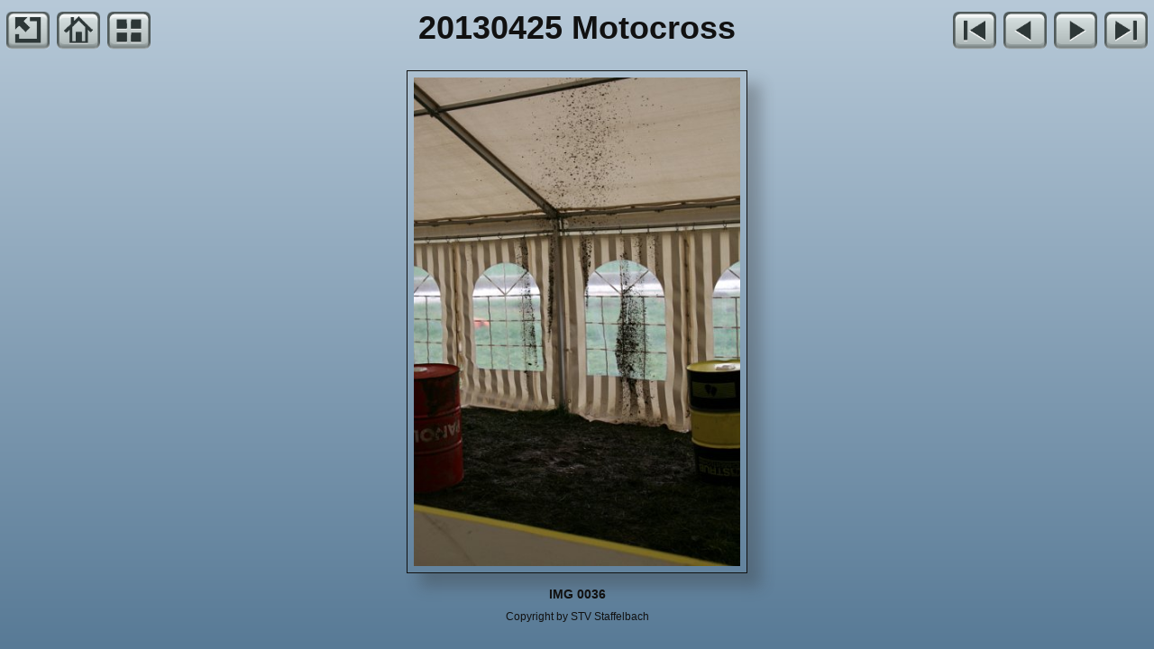

--- FILE ---
content_type: text/html
request_url: http://bilderstv.morg.ch/STV%20Staffelbach/2013/20130425%20Motocross/slides/IMG_0036.html
body_size: 1005
content:
<!DOCTYPE html>
<html>
<head>
<meta charset='UTF-8'>
<meta name='viewport' content='width=device-width, initial-scale=1.0'>
<meta name='description' content='20130425 Motocross - IMG 0036'>
<title>20130425 Motocross</title>
<link href='../../../../res/common.css' rel='stylesheet'>
<style>
body {overflow-y: hidden;}
.gr-slideobject, .gr-slideicons {max-width: 417px;}
.gr-slidecaptionup, .gr-slidecaptiondn {max-width: 417px;}
</style>
<script src='../../../../res/jquery.min.js'></script>
<script>
var imgW=401;
var imgH=600;
var imgBorder=16;
var soShadow=15;
var bMargin=20;
var fullR=true;
var incClosing=true;
var hideTI=true;
var hideTS=true;
var sideW=0;
</script>
<script src='../../../../res/grrespslide.min.js'></script>
<script src='../../../../res/jquery.touchSwipe.min.js'></script>
<script src='../../../../res/grswipe.min.js'></script>
<script>
document.onkeydown = function(e) {
	e = e || window.event;
	switch(e.which || e.keyCode) {
		case 37:window.location='IMG_0034.html';break;
		case 38:window.location='../index.html';break;
		case 39:window.location='IMG_0037.html';break;
		default: return;
	}
	e.preventDefault();
}
</script>
</head>
<body>
<div class='gr-itstdslide'>
<div class='gr-navleftslide'>
<a href='http://stvstaffelbach.morg.ch'><img src='../../../../res/external.png' alt='Turnverein Staffelbach' title='Turnverein Staffelbach'></a>
<a href='../../../../index.html'><img src='../../../../res/home.png' alt='Album home' title='Album home'></a>
<a href='../index.html'><img src='../../../../res/index.png' alt='Thumbnail page' title='Thumbnail page'></a>
</div>
<div class='gr-navrightslide'>
<a href='IMG_9948.html'><img src='../../../../res/first.png' alt='First image' title='First image'></a>
<a href='IMG_0034.html'><img id='gr-prevarrow' src='../../../../res/previous.png' alt='Previous image' title='Previous image'></a>
<a href='IMG_0037.html'><img id='gr-nextarrow' src='../../../../res/next.png' alt='Next image' title='Next image'></a>
<a href='2013-04-28%2016.34.11.html'><img src='../../../../res/last.png' alt='Last image' title='Last image'></a>
</div>
<div class='gr-pagetitleslide'>20130425 Motocross</div></div>
<div id='gr-swipe'><div class='gr-slideobject'><div><div>
<a href='IMG_0034.html' class='gr-prev' title='Previous image'></a><a href='IMG_0037.html' class='gr-next' title='Next image'></a>
<img src='IMG_0036.jpg' alt='IMG 0036' width='401' height='600'>
</div></div></div></div>
<div class='gr-slidecaptiondn'>
<div class='gr-slidetitle'>IMG 0036</div></div>
<div class='gr-copyright'>Copyright by STV Staffelbach</div>
<script>
next_image=new Image();
next_image.src='IMG_0037.jpg';
previous_image=new Image();
previous_image.src='IMG_0034.JPG';
</script>
</body>
</html>


--- FILE ---
content_type: text/css
request_url: http://bilderstv.morg.ch/res/common.css
body_size: 1751
content:
/* jAlbum 19.2 with Gromit 67, Pale Blue style, album creation date 2020-01-13 13:35 */
html {
	height: 100%;
	background-color: #b7c9d8;
	background: linear-gradient(#b7c9d8, #587a96) fixed no-repeat;
}
body {
	font-family: Verdana, Geneva, sans-serif;
	color: #111111;
	text-align: center;
	margin: 0px 0px 20px;
}
body a {
	color: #111111;
}
body a:hover {
	color: #dfe8f0;
}
a, audio, video {
	outline: none;
	text-decoration: none;
}
img, iframe {
	border: none;
}
video {
	width: 100%;
}
audio {
	position: absolute;
	bottom: 0;
	left: 0;
	width: 100%;
}
.gr-itti, .gr-ittibanner, .gr-thumbimg img, .gr-slideobject, .gr-thumbstripup img, .gr-thumbstripdn img, .gr-ipimage img {
	animation: fadein 500ms;
}
@keyframes fadein {
	from {opacity: 0;}
	to {opacity: 1;}
}
.gr-itstd {
	margin: 10px auto;
	max-width: 850px;
	min-height: 48px;
	padding: 0px 5px;
}
.gr-itti {
	padding: 0px 20px;
}
.gr-pagetitle {
	color: #111111;
	font-size: 36px;
	font-weight: bold;
	font-style: normal;
	font-variant: normal;
	text-shadow: none;
	padding-bottom: 3px;
}
.gr-pagetitle a {
	color: #111111;
	text-decoration: underline;
}
.gr-pagedescription {
	color: #111111;
	font-size: 16px;
	font-weight: normal;
	font-style: normal;
	font-variant: normal;
	text-shadow: none;
}
.gr-pagedescription a {
	color: #111111;
	text-decoration: underline;
}
.gr-navleft {
	width: 168px;
	height: 48px;
	text-align: left;
	float: left;
	font-size: 0px;
	z-index: 10;
}
.gr-navleft img {
	width: 48px;
	height: 48px;
	margin-right: 8px;
	cursor: pointer;
}
.gr-navright {
	width: 168px;
	height: 48px;
	text-align: right;
	float: right;
	font-size: 0px;
}
.gr-navright img {
	width: 48px;
	height: 48px;
	margin-left: 8px;
}
.gr-thumbs, .gr-fthumbs {
	max-width: 830px;
	margin: 0px auto 10px;
	padding: 0px 20px;
	font-size: 0px; /* Hack to collapse whitespace between boxes */
}
.gr-thumbs img, .gr-fthumbs img {
	max-width: 100%;
	height: auto;
}
.gr-thumbs > div {
	text-align: center;
	margin: 5px;
	width: 156px;
	max-width: 100%;
	vertical-align: top;
	display: inline-block;
}
.gr-thumbs > div > div:first-of-type {
}
.gr-ovrel {
	position: relative;
	display: inline-block;
}
.gr-thumbimg img, .gr-thumbicon {
	margin: 10px;
	border-width: 1px;
	border-style: solid;
	border-color: #111111;
	padding: 5px;
	background-color: rgba(0,0,0,0.0);
	box-shadow: 10px 10px 10px rgba(51, 51, 51, 0.3);
}
.gr-thumbimg img:hover {
	box-shadow: -10px 10px 10px rgba(51, 51, 51, 0.3);
}
.gr-foldericon {
	background: #85a1b8 url('folder.png') center/contain no-repeat !important;
	max-height: 124px;
}
.gr-othericon {
	background-color: #85a1b8 !important;
	background-position: center;
	background-repeat: no-repeat;
	background-size: contain;
	max-height: 124px;
}
.gr-folderoverlay img {
	position: absolute;
	top: 9px;
	left: 11px;
	width: 24px;
	height: 24px;
	border: none !important;
	border-radius: 0px;
	padding: 0px;
	box-shadow: none !important;
	opacity: 1.0;
	animation: none;
}
.gr-videooverlay img {
	position: absolute;
	top: 9px;
	left: 11px;
	width: 24px;
	height: 24px;
	border: none !important;
	border-radius: 0px;
	padding: 0px;
	box-shadow: none !important;
	opacity: 1.0;
	animation: none;
}
.gr-audiooverlay img {
	position: absolute;
	top: 9px;
	left: 11px;
	width: 24px;
	height: 24px;
	border: none !important;
	border-radius: 0px;
	padding: 0px;
	box-shadow: none !important;
	opacity: 1.0;
	animation: none;
}
.gr-thumbcaption {
	overflow-wrap: break-word;
	margin: 0px 5px;
}
.gr-foldertitle {
	font-size: 12px;
	font-weight: bold;
	font-style: normal;
	font-variant: normal;
	line-height: 16px;
	text-shadow: none;
}
.gr-foldertitle a {
	text-decoration: underline;
}
.gr-foldercomment {
	font-size: 12px;
	font-weight: normal;
	font-style: normal;
	font-variant: normal;
	line-height: 16px;
	text-shadow: none;
}
.gr-foldercomment a {
	text-decoration: underline;
}
.gr-imagetitle {
	font-size: 12px;
	font-weight: bold;
	font-style: normal;
	font-variant: normal;
	line-height: 16px;
	text-shadow: none;
}
.gr-imagetitle a {
	text-decoration: underline;
}
.gr-imagecomment {
	font-size: 12px;
	font-weight: normal;
	font-style: normal;
	font-variant: normal;
	line-height: 16px;
	text-shadow: none;
}
.gr-imagecomment a {
	text-decoration: underline;
}
.gr-imagevideolength {
	font-size: 12px;
	font-weight: normal;
	font-style: normal;
	font-variant: normal;
	line-height: 16px;
	text-shadow: none;
}
.gr-copyright {
	font-size: 12px;
	font-weight: normal;
	font-style: normal;
	font-variant: normal;
	margin: 0px auto 8px;
	padding: 0px 10px;
	text-shadow: none;
}
.gr-copyright a {
	text-decoration: underline;
}
.gr-credits {
	font-size: 10px;
	font-weight: normal;
	font-style: normal;
	font-variant: normal;
	margin: 0px auto 10px;
	text-shadow: none;
}
.gr-credits a {
	text-decoration: underline;
}
.gr-itstdslide {
	margin: 10px auto 20px;
	max-width: 1266px;
	min-height: 48px;
	padding: 0px 5px;
}
.gr-pagetitleslide {
	color: #111111;
	font-size: 36px;
	font-weight: bold;
	font-style: normal;
	font-variant: normal;
	max-width: 1266px;
	text-shadow: none;
	padding-bottom: 3px;
}
.gr-pagetitleslide a {
	color: #111111;
	text-decoration: underline;
}
.gr-navleftslide {
	width: 224px;
	height: 48px;
	text-align: left;
	float: left;
	font-size: 0px;
}
.gr-navleftslide img {
	width: 48px;
	height: 48px;
	margin-right: 8px;
}
.gr-navrightslide {
	width: 224px;
	height: 48px;
	text-align: right;
	float: right;
	font-size: 0px;
}
.gr-navrightslide img {
	width: 48px;
	height: 48px;
	margin-left: 8px;
}
.gr-slideobject {
	margin: 0px auto 15px;
padding: 0px 35px;
}
.gr-slideobject img {
	width: 100%;
	height: auto;
}
.gr-slideobject > div {
	line-height: 0px;
	outline: none;
	border-width: 1px;
	border-style: solid;
	border-color: #111111;
	padding: 7px;
	background-color: rgba(0,0,0,0.0);
	box-shadow: 15px 15px 15px rgba(51, 51, 51, 0.3);
}
.gr-slideobject > div > div {
	position: relative;
}
.gr-slideobject iframe {
	position: absolute;
	top: 0px;
	right: 0px;
	bottom: 0px;
	left: 0px;
	margin: 0px;
	padding: 0px;
	width: 100%;
	height: 100%;
}
.gr-slideothericon {
	background-color: #85a1b8;
	background-position: center;
	background-repeat: no-repeat;
	background-size: contain;
	max-height: 250px;
}
.gr-prev, .gr-noprev {
	position: absolute;
	top: 0;
	left: 0;
	width: 40%;
	height: 100%;
}
.gr-prev {
	cursor: url('cursorprev.cur'), pointer;
}
.gr-next, .gr-nonext {
	position: absolute;
	top: 0;
	right: 0;
	width: 60%;
	height: 100%;
}
.gr-next {
	cursor: url('cursornext.cur'), pointer;
}
.gr-slidecaptionup, .gr-slidecaptiondn {
	margin: 0px auto 10px;
	padding: 0px 35px;
}
.gr-slidecaptionside {
	overflow-wrap: break-word;
	position: absolute;
	width: 150px;
	bottom: 15px;
	left: 0px;
}
.gr-slideicons {
	margin: 0px auto;
	padding: 0px 35px;
}
.gr-scaptmin {
	min-height: 48px;
}
.gr-slidetitle {
	font-size: 14px;
	font-weight: bold;
	font-style: normal;
	font-variant: normal;
	margin-bottom: 3px;
	padding: 0px 10px;
	text-align: center;
	text-shadow: none;
}
.gr-slidetitle a {
	text-decoration: underline;
}
.gr-slidecomment {
	font-size: 12px;
	font-weight: normal;
	font-style: normal;
	font-variant: normal;
	margin-bottom: 3px;
	padding: 0px 10px;
	text-align: center;
	text-shadow: none;
}
.gr-slidecomment a {
	text-decoration: underline;
}
.gr-slidectr {
	font-size: 12px;
	font-weight: normal;
	font-style: normal;
	font-variant: normal;
	margin-bottom: 3px;
	padding: 0px 10px;
	text-align: center;
	text-shadow: none;
}
.gr-slidemeta {
	font-size: 11px;
	font-weight: normal;
	font-style: normal;
	font-variant: normal;
	padding: 0px 10px;
	text-align: center;
	text-shadow: none;
}
.gr-slidemetalabel {
	font-size: 11px;
	font-weight: bold;
	font-style: normal;
	font-variant: normal;
	text-shadow: none;
}
.gr-globe {
	cursor: pointer;
}
.gr-download {
	float: right;
}
.gr-globe img, .gr-download img {
	width: 48px;
	height: 48px;
	padding: 0px 10px;
}
.gr-globe-filler {
	float: left;
	display: block;
	width: 48px;
	height: 48px;
	padding: 0px 10px;
}
.gr-download-filler {
	float: right;
	display: block;
	width: 48px;
	height: 48px;
	padding: 0px 10px;
}
.gr-opennarrow {
	float: none;
	text-align: right;
}
.gr-bodyopening, .gr-bodyclosing, .gr-bodyopeningslide, .gr-bodyclosingslide {
	margin: 5px;
}
.gr-clear:after {
	content: "";
	display: table;
	clear: both;
}
.gr-spacer {
	height: 10px;
}
#audioframe, #vidframe:focus {
	outline: none;
}
